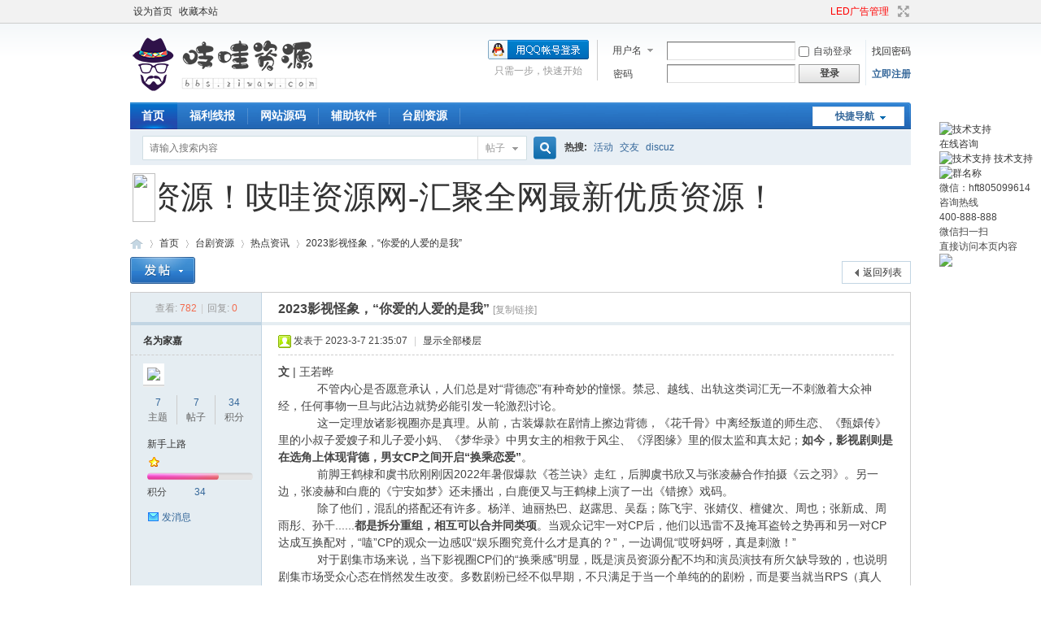

--- FILE ---
content_type: text/html; charset=utf-8
request_url: https://bbs.ziwaw.com/thread-26055-1-1.html
body_size: 16462
content:
<!DOCTYPE html PUBLIC "-//W3C//DTD XHTML 1.0 Transitional//EN" "http://www.w3.org/TR/xhtml1/DTD/xhtml1-transitional.dtd">
<html xmlns="http://www.w3.org/1999/xhtml">
<head>
<meta http-equiv="Content-Type" content="text/html; charset=utf-8" />
<title>2023影视怪象，“你爱的人爱的是我”</title>
<link href="https://bbs.ziwaw.com/thread-26055-1-1.html" rel="canonical" />
<meta name="keywords" content="2023影视怪象，“你爱的人爱的是我”" />
<meta name="description" content="文 | 王若晔            不管内心是否愿意承认，人们总是对“背德恋”有种奇妙的憧憬。禁忌、越线、出轨这类词汇无一不刺激着大众神经，任何事物一旦与此沾边就势必能引发 ... 2023影视怪象，“你爱的人爱的是我” " />
<meta name="generator" content="Discuz! X3.4" />
<meta name="author" content="Discuz! Team and Comsenz UI Team" />
<meta name="copyright" content="2001-2021 Tencent Cloud." />
<meta name="MSSmartTagsPreventParsing" content="True" />
<meta http-equiv="MSThemeCompatible" content="Yes" />
<base href="https://bbs.ziwaw.com/" /><link rel="stylesheet" type="text/css" href="data/cache/style_1_common.css?xZV" /><link rel="stylesheet" type="text/css" href="data/cache/style_1_forum_viewthread.css?xZV" /><script type="text/javascript">var STYLEID = '1', STATICURL = 'static/', IMGDIR = 'static/image/common', VERHASH = 'xZV', charset = 'utf-8', discuz_uid = '0', cookiepre = 's4St_2132_', cookiedomain = '', cookiepath = '/', showusercard = '1', attackevasive = '0', disallowfloat = 'newthread', creditnotice = '1|威望|,2|金钱|,3|贡献|', defaultstyle = '', REPORTURL = 'aHR0cHM6Ly9iYnMueml3YXcuY29tL3RocmVhZC0yNjA1NS0xLTEuaHRtbA==', SITEURL = 'https://bbs.ziwaw.com/', JSPATH = 'static/js/', CSSPATH = 'data/cache/style_', DYNAMICURL = '';</script>
<script src="static/js/common.js?xZV" type="text/javascript"></script>
<meta name="application-name" content="吱哇资源站" />
<meta name="msapplication-tooltip" content="吱哇资源站" />
<meta name="msapplication-task" content="name=首页;action-uri=https://bbs.ziwaw.com/forum.php;icon-uri=https://bbs.ziwaw.com/static/image/common/bbs.ico" />
<link rel="archives" title="吱哇资源站" href="https://bbs.ziwaw.com/archiver/" />
<script src="static/js/forum.js?xZV" type="text/javascript"></script>
</head>

<body id="nv_forum" class="pg_viewthread" onkeydown="if(event.keyCode==27) return false;">
<div id="append_parent"></div><div id="ajaxwaitid"></div>
<div id="toptb" class="cl">
<div class="wp">
<div class="z"><a href="javascript:;"  onclick="setHomepage('https://bbs.ziwaw.com/');">设为首页</a><a href="https://bbs.ziwaw.com/"  onclick="addFavorite(this.href, '吱哇资源站');return false;">收藏本站</a></div>
<div class="y">
<a id="switchblind" href="javascript:;" onclick="toggleBlind(this)" title="开启辅助访问" class="switchblind"></a>
<a href="plugin.php?id=jsjled"><font color="red">LED广告管理</font></a><a href="javascript:;" id="switchwidth" onclick="widthauto(this)" title="切换到宽版" class="switchwidth">切换到宽版</a>
</div>
</div>
</div>

<div id="hd">
<div class="wp">
<div class="hdc cl"><h2><a href="./" title="吱哇资源站"><img src="static/image/common/logo.png" alt="吱哇资源站" border="0" /></a></h2><script src="static/js/logging.js?xZV" type="text/javascript"></script>
<form method="post" autocomplete="off" id="lsform" action="member.php?mod=logging&amp;action=login&amp;loginsubmit=yes&amp;infloat=yes&amp;lssubmit=yes" onsubmit="return lsSubmit();">
<div class="fastlg cl">
<span id="return_ls" style="display:none"></span>
<div class="y pns">
<table cellspacing="0" cellpadding="0">
<tr>
<td>
<span class="ftid">
<select name="fastloginfield" id="ls_fastloginfield" width="40" tabindex="900">
<option value="username">用户名</option>
<option value="email">Email</option>
</select>
</span>
<script type="text/javascript">simulateSelect('ls_fastloginfield')</script>
</td>
<td><input type="text" name="username" id="ls_username" autocomplete="off" class="px vm" tabindex="901" /></td>
<td class="fastlg_l"><label for="ls_cookietime"><input type="checkbox" name="cookietime" id="ls_cookietime" class="pc" value="2592000" tabindex="903" />自动登录</label></td>
<td>&nbsp;<a href="javascript:;" onclick="showWindow('login', 'member.php?mod=logging&action=login&viewlostpw=1')">找回密码</a></td>
</tr>
<tr>
<td><label for="ls_password" class="z psw_w">密码</label></td>
<td><input type="password" name="password" id="ls_password" class="px vm" autocomplete="off" tabindex="902" /></td>
<td class="fastlg_l"><button type="submit" class="pn vm" tabindex="904" style="width: 75px;"><em>登录</em></button></td>
<td>&nbsp;<a href="member.php?mod=comeon" class="xi2 xw1">立即注册</a></td>
</tr>
</table>
<input type="hidden" name="formhash" value="2f5707ca" />
<input type="hidden" name="quickforward" value="yes" />
<input type="hidden" name="handlekey" value="ls" />
</div>

<div class="fastlg_fm y" style="margin-right: 10px; padding-right: 10px">
<p><a href="https://bbs.ziwaw.com/connect.php?mod=login&op=init&referer=forum.php%3Fmod%3Dviewthread%26tid%3D26055%26extra%3Dpage%253D1%26page%3D1&statfrom=login_simple"><img src="static/image/common/qq_login.gif" class="vm" alt="QQ登录" /></a></p>
<p class="hm xg1" style="padding-top: 2px;">只需一步，快速开始</p>
</div>
</div>
</form>

</div>

<div id="nv">
<a href="javascript:;" id="qmenu" onmouseover="delayShow(this, function () {showMenu({'ctrlid':'qmenu','pos':'34!','ctrlclass':'a','duration':2});showForummenu(54);})">快捷导航</a>
<ul><li class="a" id="mn_forum" ><a href="forum.php" hidefocus="true" title="BBS"  >首页<span>BBS</span></a></li><li id="mn_F1" ><a href="http://bbs.ziwaw.com/forum-1-1.html" hidefocus="true"  >福利线报</a></li><li id="mn_F36" ><a href="forum-36-1.html" hidefocus="true"  >网站源码</a></li><li id="mn_F39" ><a href="forum-39-1.html" hidefocus="true"  >辅助软件</a></li><li id="mn_F52" ><a href="forum-52-1.html" hidefocus="true"  >台剧资源</a></li></ul>
</div>
<div id="mu" class="cl">
</div><div id="scbar" class="cl">
<form id="scbar_form" method="post" autocomplete="off" onsubmit="searchFocus($('scbar_txt'))" action="search.php?searchsubmit=yes" target="_blank">
<input type="hidden" name="mod" id="scbar_mod" value="search" />
<input type="hidden" name="formhash" value="2f5707ca" />
<input type="hidden" name="srchtype" value="title" />
<input type="hidden" name="srhfid" value="54" />
<input type="hidden" name="srhlocality" value="forum::viewthread" />
<table cellspacing="0" cellpadding="0">
<tr>
<td class="scbar_icon_td"></td>
<td class="scbar_txt_td"><input type="text" name="srchtxt" id="scbar_txt" value="请输入搜索内容" autocomplete="off" x-webkit-speech speech /></td>
<td class="scbar_type_td"><a href="javascript:;" id="scbar_type" class="xg1" onclick="showMenu(this.id)" hidefocus="true">搜索</a></td>
<td class="scbar_btn_td"><button type="submit" name="searchsubmit" id="scbar_btn" sc="1" class="pn pnc" value="true"><strong class="xi2">搜索</strong></button></td>
<td class="scbar_hot_td">
<div id="scbar_hot">
<strong class="xw1">热搜: </strong>

<a href="search.php?mod=forum&amp;srchtxt=%E6%B4%BB%E5%8A%A8&amp;formhash=2f5707ca&amp;searchsubmit=true&amp;source=hotsearch" target="_blank" class="xi2" sc="1">活动</a>



<a href="search.php?mod=forum&amp;srchtxt=%E4%BA%A4%E5%8F%8B&amp;formhash=2f5707ca&amp;searchsubmit=true&amp;source=hotsearch" target="_blank" class="xi2" sc="1">交友</a>



<a href="search.php?mod=forum&amp;srchtxt=discuz&amp;formhash=2f5707ca&amp;searchsubmit=true&amp;source=hotsearch" target="_blank" class="xi2" sc="1">discuz</a>

</div>
</td>
</tr>
</table>
</form>
</div>
<ul id="scbar_type_menu" class="p_pop" style="display: none;"><li><a href="javascript:;" rel="curforum" fid="54" >本版</a></li><li><a href="javascript:;" rel="forum" class="curtype">帖子</a></li><li><a href="javascript:;" rel="user">用户</a></li></ul>
<script type="text/javascript">
initSearchmenu('scbar', '');
</script>
</div>
</div>


<script>
(function(){
    var bp = document.createElement('script');
    var curProtocol = window.location.protocol.split(':')[0];
    if (curProtocol === 'https') {
        bp.src = 'https://zz.bdstatic.com/linksubmit/push.js';        
    }
    else {
        bp.src = 'http://push.zhanzhang.baidu.com/push.js';
    }
    var s = document.getElementsByTagName("script")[0];
    s.parentNode.insertBefore(bp, s);
})();
</script>

<script src="source/plugin/jsjled/images/jquery.js" type="text/javascript" type="text/javascript"></script>
<div class="wp cl">
<table border="0" cellpadding="0" cellspacing="0" width="100%" style="background-image:url(source/plugin/jsjled/images/1.png);background-repeat:repeat;">	
<tbody>	
<tr>
<td height="80" valign="top">
<table border="0" cellpadding="0" cellspacing="0" width="100%">
<tbody>	
<tr>
<td height="5"></td>
</tr>
<tr>
<td height="70" valign="top">
<table border="0" cellpadding="0" cellspacing="0" width="100%">
<tbody>	 
<tr>
<td height="10">&nbsp;</td>

<td height="70" width="33">
<img src="source/plugin/jsjled/images/left.gif" width="28" height="60" />

<td height="45">

<div id="led">
    <div id="inled">
        <div id="led1">

        <a href="http://bbs.ziwaw.com" target="_blank">吱哇资源网-汇聚全网最新优质资源！</a>
        </div>
        <div id="led2">
        </div>
    </div>
</div>
</td>
<td width="10" align="center">          
<embed src="source/plugin/jsjled/images/2.swf" quality=high pluginspage="http://www.macromedia.com/shockwave/download/index.cgi?P1_Prod_Version=ShockwaveFlash" type="application/x-shockwave-flash" width="0" height="0" wmode="transparent">
</embed>									</td>

<td>
<a href='javascript:;' onclick="showWindow('jsjled', 'plugin.php?id=jsjled&act=addad','get',0);return false;">
<img src="source/plugin/jsjled/images/pay.gif" width="15" height="60" /></a>
</td>

</tr>
</tbody>
</table>
</td>
</tr>	
</tbody>
</table>
</td>
</tr>
</tbody>
</table>
</div>
    <script type="text/javascript">
    <!--
    var speed=10;
    var tab=document.getElementById("led");
    var tab1=document.getElementById("led1");
    var tab2=document.getElementById("led2");
    tab2.innerHTML=tab1.innerHTML;
    function Marquee(){
    if(tab2.offsetWidth-tab.scrollLeft<=0)
    tab.scrollLeft-=tab1.offsetWidth
    else{
    tab.scrollLeft++;
    }
    }
    var MyMar=setInterval(Marquee,speed);
    tab.onmouseover=function() {clearInterval(MyMar)};
    tab.onmouseout=function() {MyMar=setInterval(Marquee,speed)};
    -->
    </script>
    <script type="text/javascript">
    jQuery(function() {
    jQuery("a:even").addClass("even"); 
    jQuery("a:odd").addClass("odd"); 
    });
    </script>
    <style type="text/css">
    #led {overflow:hidden; width: 100%; font-size: 40px; font-family: "Microsoft YaHei" ! important;}
    #led a.even{color: #ffff00; margin:20px}
    #led a.odd{color: #00ff00; margin:20px}
    #led a:hover{color: #0099ff; text-decoration: underline }
    #inled {float: left; width: 9999%;}
    #led1 {float: left;}
    #led2 {float: left;}
    </style>

<div id="wp" class="wp">
<script type="text/javascript">var fid = parseInt('54'), tid = parseInt('26055');</script>

<script src="static/js/forum_viewthread.js?xZV" type="text/javascript"></script>
<script type="text/javascript">zoomstatus = parseInt(1);var imagemaxwidth = '600';var aimgcount = new Array();</script>

<style id="diy_style" type="text/css"></style>
<!--[diy=diynavtop]--><div id="diynavtop" class="area"></div><!--[/diy]-->
<div id="pt" class="bm cl">
<div class="z">
<a href="./" class="nvhm" title="首页">吱哇资源站</a><em>&raquo;</em><a href="forum.php">首页</a> <em>&rsaquo;</em> <a href="forum.php?gid=52">台剧资源</a> <em>&rsaquo;</em> <a href="forum-54-1.html">热点资讯</a> <em>&rsaquo;</em> <a href="thread-26055-1-1.html">2023影视怪象，“你爱的人爱的是我”</a>
</div>
</div>

<style id="diy_style" type="text/css"></style>
<div class="wp">
<!--[diy=diy1]--><div id="diy1" class="area"></div><!--[/diy]-->
</div>

<div id="ct" class="wp cl">
<div id="pgt" class="pgs mbm cl ">
<div class="pgt"></div>
<span class="y pgb"><a href="forum-54-1.html">返回列表</a></span>
<a id="newspecial" onmouseover="$('newspecial').id = 'newspecialtmp';this.id = 'newspecial';showMenu({'ctrlid':this.id})" onclick="showWindow('newthread', 'forum.php?mod=post&action=newthread&fid=54')" href="javascript:;" title="发新帖"><img src="static/image/common/pn_post.png" alt="发新帖" /></a></div>



<div id="postlist" class="pl bm">
<table cellspacing="0" cellpadding="0">
<tr>
<td class="pls ptn pbn">
<div class="hm ptn">
<span class="xg1">查看:</span> <span class="xi1">782</span><span class="pipe">|</span><span class="xg1">回复:</span> <span class="xi1">0</span>
</div>
</td>
<td class="plc ptm pbn vwthd">
<h1 class="ts">
<span id="thread_subject">2023影视怪象，“你爱的人爱的是我”</span>
</h1>
<span class="xg1">
<a href="thread-26055-1-1.html" onclick="return copyThreadUrl(this, '吱哇资源站')" >[复制链接]</a>
</span>
</td>
</tr>
</table>


<table cellspacing="0" cellpadding="0" class="ad">
<tr>
<td class="pls">
</td>
<td class="plc">
</td>
</tr>
</table><div id="post_73688" ><table id="pid73688" class="plhin" summary="pid73688" cellspacing="0" cellpadding="0">
<tr>
 <a name="lastpost"></a><td class="pls" rowspan="2">
<div id="favatar73688" class="pls cl favatar">
<div class="pi">
<div class="authi"><a href="space-uid-2175.html" target="_blank" class="xw1">名为家嘉</a>
</div>
</div>
<div class="p_pop blk bui card_gender_0" id="userinfo73688" style="display: none; margin-top: -11px;">
<div class="m z">
<div id="userinfo73688_ma"></div>
</div>
<div class="i y">
<div>
<strong><a href="space-uid-2175.html" target="_blank" class="xi2">名为家嘉</a></strong>
<em>当前离线</em>
</div><dl class="cl">
<dt>积分</dt><dd><a href="home.php?mod=space&uid=2175&do=profile" target="_blank" class="xi2">34</a></dd>
</dl><div class="imicn">
<a href="home.php?mod=space&amp;uid=2175&amp;do=profile" target="_blank" title="查看详细资料"><img src="static/image/common/userinfo.gif" alt="查看详细资料" /></a>
</div>
<div id="avatarfeed"><span id="threadsortswait"></span></div>
</div>
</div>
<div>
<div class="avatar" onmouseover="showauthor(this, 'userinfo73688')"><a href="space-uid-2175.html" class="avtm" target="_blank"><img src="http://bbs.ziwaw.com/uc_server/avatar.php?uid=2175&size=middle" /></a></div>
</div>
<div class="tns xg2"><table cellspacing="0" cellpadding="0"><th><p><a href="home.php?mod=space&uid=2175&do=thread&type=thread&view=me&from=space" class="xi2">7</a></p>主题</th><th><p><a href="home.php?mod=space&uid=2175&do=thread&type=reply&view=me&from=space" class="xi2">7</a></p>帖子</th><td><p><a href="home.php?mod=space&uid=2175&do=profile" class="xi2">34</a></p>积分</td></table></div>

<p><em><a href="home.php?mod=spacecp&amp;ac=usergroup&amp;gid=10" target="_blank">新手上路</a></em></p>


<p><span id="g_up73688" onmouseover="showMenu({'ctrlid':this.id, 'pos':'12!'});"><img src="static/image/common/star_level1.gif" alt="Rank: 1" /></span></p>
<div id="g_up73688_menu" class="tip tip_4" style="display: none;"><div class="tip_horn"></div><div class="tip_c">新手上路, 积分 34, 距离下一级还需 16 积分</div></div>


<p><span class="pbg2"  id="upgradeprogress_73688" onmouseover="showMenu({'ctrlid':this.id, 'pos':'12!', 'menuid':'g_up73688_menu'});"><span class="pbr2" style="width:68%;"></span></span></p>
<div id="g_up73688_menu" class="tip tip_4" style="display: none;"><div class="tip_horn"></div><div class="tip_c">新手上路, 积分 34, 距离下一级还需 16 积分</div></div>

<dl class="pil cl">
	<dt>积分</dt><dd><a href="home.php?mod=space&uid=2175&do=profile" target="_blank" class="xi2">34</a></dd>
</dl>

<dl class="pil cl"></dl><ul class="xl xl2 o cl">
<li class="pm2"><a href="home.php?mod=spacecp&amp;ac=pm&amp;op=showmsg&amp;handlekey=showmsg_2175&amp;touid=2175&amp;pmid=0&amp;daterange=2&amp;pid=73688&amp;tid=26055" onclick="showWindow('sendpm', this.href);" title="发消息" class="xi2">发消息</a></li>
</ul>
</div>
</td>
<td class="plc">
<div class="pi">
<div class="pti">
<div class="pdbt">
</div>
<div class="authi">
<img class="authicn vm" id="authicon73688" src="static/image/common/online_member.gif" />
<em id="authorposton73688">发表于 2023-3-7 21:35:07</em>
<span class="pipe">|</span>
<a href="thread-26055-1-1.html" rel="nofollow">显示全部楼层</a>
<span class="pipe show">|</span><a href="javascript:;" onclick="readmode($('thread_subject').innerHTML, 73688);" class="show">阅读模式</a>
</div>
</div>
</div><div class="pct"><style type="text/css">.pcb{margin-right:0}</style><div class="pcb">
 
<div class="t_fsz">
<table cellspacing="0" cellpadding="0"><tr><td class="t_f" id="postmessage_73688">
<strong>文 </strong>| 王若晔<br />
&nbsp; &nbsp;&nbsp; &nbsp;&nbsp; &nbsp;&nbsp; &nbsp;不管内心是否愿意承认，人们总是对“背德恋”有种奇妙的憧憬。禁忌、越线、出轨这类词汇无一不刺激着大众神经，任何事物一旦与此沾边就势必能引发一轮激烈讨论。<br />
&nbsp; &nbsp;&nbsp; &nbsp;&nbsp; &nbsp;&nbsp; &nbsp;这一定理放诸影视圈亦是真理。从前，古装爆款在剧情上擦边背德，《花千骨》中离经叛道的师生恋、《甄嬛传》里的小叔子爱嫂子和儿子爱小妈、《梦华录》中男女主的相救于风尘、《浮图缘》里的假太监和真太妃；<strong>如今，影视剧则是在选角上体现背德，男女CP之间开启“换乘恋爱”</strong>。<br />
&nbsp; &nbsp;&nbsp; &nbsp;&nbsp; &nbsp;&nbsp; &nbsp;前脚王鹤棣和虞书欣刚刚因2022年暑假爆款《苍兰诀》走红，后脚虞书欣又与张凌赫合作拍摄《云之羽》。另一边，张凌赫和白鹿的《宁安如梦》还未播出，白鹿便又与王鹤棣上演了一出《错撩》戏码。<br />
&nbsp; &nbsp;&nbsp; &nbsp;&nbsp; &nbsp;&nbsp; &nbsp;除了他们，混乱的搭配还有许多。杨洋、迪丽热巴、赵露思、吴磊；陈飞宇、张婧仪、檀健次、周也；张新成、周雨彤、孙千......<strong>都是拆分重组，相互可以合并同类项</strong>。当观众记牢一对CP后，他们以迅雷不及掩耳盗铃之势再和另一对CP达成互换配对，“嗑”CP的观众一边感叹“娱乐圈究竟什么才是真的？”，一边调侃“哎呀妈呀，真是刺激！”<br />
&nbsp; &nbsp;&nbsp; &nbsp;&nbsp; &nbsp;&nbsp; &nbsp;对于剧集市场来说，当下影视圈CP们的“换乘感”明显，既是演员资源分配不均和演员演技有所欠缺导致的，也说明剧集市场受众心态在悄然发生改变。多数剧粉已经不似早期，不只满足于当一个单纯的的剧粉，而是要当就当RPS（真人CP粉缩写）。<br />
&nbsp; &nbsp;&nbsp; &nbsp;&nbsp; &nbsp;&nbsp; &nbsp;2023年这些“他的她”和“她的他”们是可以牵手再婚成功还是重组家庭失败，各位看客难免都心怀小小期待。<br />
&nbsp; &nbsp;&nbsp; &nbsp;&nbsp; &nbsp;&nbsp; &nbsp;<strong>01</strong><br />
&nbsp; &nbsp;&nbsp; &nbsp;&nbsp; &nbsp;&nbsp; &nbsp;<strong>福兮祸依，真人CP盛行</strong><br />
&nbsp; &nbsp;&nbsp; &nbsp;&nbsp; &nbsp;&nbsp; &nbsp;一旦真人CP占据上风，演员再“另结新欢”就必然不那么容易了。<br />
&nbsp; &nbsp;&nbsp; &nbsp;&nbsp; &nbsp;&nbsp; &nbsp;2022年暑假两部古偶剧《星汉灿烂》和《苍兰诀》不仅分别让腾讯和爱奇艺赚得盆满钵满，更是成就了两个大体量的真人CP粉群“吴露可逃”和“棣欣引力”。<br />
&nbsp; &nbsp;&nbsp; &nbsp;&nbsp; &nbsp;&nbsp; &nbsp;&nbsp; &nbsp;&nbsp; &nbsp;&nbsp; &nbsp;&nbsp; &nbsp;<br />
&nbsp; &nbsp;&nbsp; &nbsp;&nbsp; &nbsp;&nbsp; &nbsp;图源：新浪微博超话截图<br />
&nbsp; &nbsp;&nbsp; &nbsp;&nbsp; &nbsp;&nbsp; &nbsp;前者是吴磊和赵露思的CP粉，他们曾创下在吴磊23岁生日当天，集体换上吴磊和赵露思双人头像，并霸占吴磊庆生博评论区前排的傲人战绩。《星汉灿烂》收官七个月后，“吴露可逃”CP超话粉丝数超51万人，每日超话签到人数仍有3万人。<br />
&nbsp; &nbsp;&nbsp; &nbsp;&nbsp; &nbsp;&nbsp; &nbsp;电视剧博主小简告诉骨朵，“以前看电视剧更多的是围绕着剧情嗑，顶多再看一看平台放出的现场花絮。但现在不一样了，不仅有各种花絮喂到嘴边，男女主还有微博互动、直播互动、合体综艺等一系列‘糖’，想不嗑真人都难。”<strong>糖点越多，CP粉就会越多；CP粉越多，两个人的捆绑就会越严重。</strong><br />
&nbsp; &nbsp;&nbsp; &nbsp;&nbsp; &nbsp;&nbsp; &nbsp;2023年1月有业内人士爆料，吴磊与周雨彤新戏《爱情而已》尺度很大。消息传到微博后，话题热门微博却是被“吴露可逃”CP粉占领，表示<strong>“自从星汉灿烂后，吴磊无论亲谁都让我觉得不舒服！这就好比已婚男出去泡妞让你不舒服的感觉一样！”</strong>同年2月，吴磊和赵今麦搭档拍摄的《在暴雪时分》路透不断释出，在雪地牵手、拥抱、捧脸、牵袖子撒娇等双人视频的冲击下，“吴露可逃”CP粉也不甘示弱。《在暴雪时分》相关微博话题中，仍然还会出现围绕“吴露可逃”展开的发言。<br />
&nbsp; &nbsp;&nbsp; &nbsp;&nbsp; &nbsp;&nbsp; &nbsp;后者“棣欣引力”相较“吴露可逃”捆绑更甚，《苍兰诀》剧播期间王鹤棣和虞书欣合体数次，几乎每隔一段时间就有新鲜热搜出现，打出了“内娱真情侣”的旗号。2023年3月7日，又因制片人王一栩点赞粉丝希望王鹤棣和虞书欣合体的评论，“棣欣引力”再次在热搜会面。同时段微博热搜上，#虞书欣张凌赫新剧拥抱路透#倒显得不够原配了。<br />
&nbsp; &nbsp;&nbsp; &nbsp;&nbsp; &nbsp;&nbsp; &nbsp;小简说，“《苍兰诀》中张凌赫作为男二和虞书欣也有不少对手戏，许多观众当时是嗑这对CP的。所以《云之羽》里，虞书欣和张凌赫更应该称之为二搭。”<strong>如果之后有片方让吴磊搭虞书欣、王鹤棣搭赵露思，那么观众才会更无法接受。“感觉像是什么无厘头的换妻游戏。”</strong><br />
&nbsp; &nbsp;&nbsp; &nbsp;&nbsp; &nbsp;&nbsp; &nbsp;不可否认的是，真人CP粉的过度活跃，将在很长一段时间内影响着演员自身的CP感。而以甜宠做支柱的古偶剧，更需要CP感强烈的男女双方撑起剧情。<strong>真人CP粉或许能在短时间内带给CP双方数据、商务上的提升，但长久看来，未必不是福兮祸所依。</strong><br />
&nbsp; &nbsp;&nbsp; &nbsp;&nbsp; &nbsp;&nbsp; &nbsp;<strong>02</strong><br />
&nbsp; &nbsp;&nbsp; &nbsp;&nbsp; &nbsp;&nbsp; &nbsp;<strong>换乘背后，暴露缺人真相</strong><br />
&nbsp; &nbsp;&nbsp; &nbsp;&nbsp; &nbsp;&nbsp; &nbsp;倘若问影视圈为什么“换乘恋爱”频繁，实话说还是因为缺人。<br />
&nbsp; &nbsp;&nbsp; &nbsp;&nbsp; &nbsp;&nbsp; &nbsp;一部戏的男主转头在另一部戏里和另一位女主谈情说爱，已让人司空见惯。歌手转型演员的刘宇宁，就先后合作了赵露思、杨超越、宋祖儿、刘诗诗等人，在古装世界里和众多美女你来我往。其中，刘宇宁、宋祖儿、王安宇、赵露思四人也刚用四部剧完成了一轮“换乘”。<br />
&nbsp; &nbsp;&nbsp; &nbsp;&nbsp; &nbsp;&nbsp; &nbsp;作为非科班出身的刘宇宁，资源多且质量高，遭到不少观众吐槽“他是资源咖吧？”。然而制片人小陈则认为，“一般来说，做古偶是为了赚快钱。平台如果想做优质剧，肯定不会选择古偶题材，而是会押宝在《开端》《警察荣誉》《狂飙》这种类型剧上。”<strong>赚钱的基调决定了如今大部分古偶资源会主动选择自带人气的演员，利于片方打造爆款。</strong>所以观众总能在古偶剧里看见熟面孔。<br />
&nbsp; &nbsp;&nbsp; &nbsp;&nbsp; &nbsp;&nbsp; &nbsp;&nbsp; &nbsp;&nbsp; &nbsp;&nbsp; &nbsp;&nbsp; &nbsp;<br />
&nbsp; &nbsp;&nbsp; &nbsp;&nbsp; &nbsp;&nbsp; &nbsp;图源：新浪微博@电视剧长歌行<br />
&nbsp; &nbsp;&nbsp; &nbsp;&nbsp; &nbsp;&nbsp; &nbsp;2021年，赵露思在吴磊和迪丽热巴主演的古偶剧《长歌行》中，搭配刘宇宁组建剧中副CP。同年暑期档，杨洋和迪丽热巴主演的《你是我的荣耀》成为当年热播的现偶作品。紧跟着2022年上半年，杨洋就与赵露思合作了古偶剧《且试天下》。2022年暑期档《星汉灿烂》播出，吴磊和赵露思的CP不出意料地一炮走红。<strong>这段话中五个人就凑足了五对CP，无论男女均是市场上炙手可热的流量演员，都为剧集带来了可观收益。</strong><br />
&nbsp; &nbsp;&nbsp; &nbsp;&nbsp; &nbsp;&nbsp; &nbsp;再有，上文屡次提到的王鹤棣、虞书欣、张凌赫和白鹿四人中，只要再加上一个许凯，CP关系就又会出现新的换乘模板。与白鹿合作过《招摇》《烈火军校》等剧的许凯，在2022年末刚刚结束和虞书欣合作的《仙剑奇侠传6》。江山代有人才出，但“嗑”古偶CP的却兜兜转转最终成为了真正的一家人。以后CP粉再有吵架的事发生，吟诵一首“本是同根生，相煎何太急”都不为过。<br />
&nbsp; &nbsp;&nbsp; &nbsp;&nbsp; &nbsp;&nbsp; &nbsp;而早年间凭借几部仙侠古偶《仙剑奇侠传》《步步惊心》《宫锁心玉》《花千骨》走红的85花们，转型之路一直备受瞩目。<strong>虽然出走半生归来，她们又重新聚首在横店拍起了古偶。于是我们惊讶的发现，85花们在缺人的大环境下也开始了“共用”新老公。</strong><br />
&nbsp; &nbsp;&nbsp; &nbsp;&nbsp; &nbsp;&nbsp; &nbsp;&nbsp; &nbsp;&nbsp; &nbsp;&nbsp; &nbsp;&nbsp; &nbsp;<br />
&nbsp; &nbsp;&nbsp; &nbsp;&nbsp; &nbsp;&nbsp; &nbsp;图源：新浪微博@爱奇艺<br />
&nbsp; &nbsp;&nbsp; &nbsp;&nbsp; &nbsp;&nbsp; &nbsp;杨幂搭档龚俊出演《狐妖小红娘》、迪丽热巴搭档龚俊出演《安乐传》、据传刘亦菲还将搭档龚俊出演《玫瑰的故事》……小陈告诉骨朵，“85花路人盘稳定，用有资历的女演员搭配新人男演员，既能扛剧又可以带新人，何乐而不为。还真没有在意什么换乘。”就像不止龚俊，许凯、王一博、白敬亭等都曾与不少于两位的85花、95花达成合作。<br />
&nbsp; &nbsp;&nbsp; &nbsp;&nbsp; &nbsp;&nbsp; &nbsp;<strong>投资人青睐被流量加持的人气演员、制片方中意先前打过交道的演员以节省成本，平台依赖有过同类型爆款作品的演员巩固受众。</strong>如此这般这般如此，古偶圈的换乘恋爱哪会说没就没呢。<br />
&nbsp; &nbsp;&nbsp; &nbsp;&nbsp; &nbsp;&nbsp; &nbsp;<strong>03</strong><br />
&nbsp; &nbsp;&nbsp; &nbsp;&nbsp; &nbsp;&nbsp; &nbsp;<strong>磨练演技，打造“剧抛”CP</strong><br />
&nbsp; &nbsp;&nbsp; &nbsp;&nbsp; &nbsp;&nbsp; &nbsp;不过，说起内娱换乘恋爱的由来，还要回到已经没有日历可撕的阿瑟身上。<br />
&nbsp; &nbsp;&nbsp; &nbsp;&nbsp; &nbsp;&nbsp; &nbsp;2021年6月，韩国恋爱真人秀《换乘恋爱》首播，节目把因多样原因而分手的情侣们聚到一起寻找新爱情。综艺播出一段时间后，“换乘”一词风靡至国内。彼时，陈飞宇正和张婧仪、周也合作拍摄了电视剧《点燃我，温暖你》、电影《倒数说爱你》。素来张婧仪和周也就有“内娱双生花”的名头，网友止不住地调侃，陈飞宇真的能认清她们两个人吗？<br />
&nbsp; &nbsp;&nbsp; &nbsp;&nbsp; &nbsp;&nbsp; &nbsp;&nbsp; &nbsp;&nbsp; &nbsp;&nbsp; &nbsp;&nbsp; &nbsp;<br />
&nbsp; &nbsp;&nbsp; &nbsp;&nbsp; &nbsp;&nbsp; &nbsp;图源：新浪微博@新浪电影<br />
&nbsp; &nbsp;&nbsp; &nbsp;&nbsp; &nbsp;&nbsp; &nbsp;而后，檀健次又与周也、张婧仪分别合作主演了《很想很想你》和《被我弄丢两次的王斤斤》。至此，<strong>在观众的眼皮子底下，陈飞宇、张婧仪、檀健次、周也呈现了内娱首轮被注意到的换乘恋爱</strong>。<br />
&nbsp; &nbsp;&nbsp; &nbsp;&nbsp; &nbsp;&nbsp; &nbsp;之所以加上限定词“首轮被注意到的”，是因为真要归根究底，古偶圈的换乘之风其实由来已久。李易峰、霍建华、陈伟霆、胡歌、杨幂、唐嫣、赵丽颖同样是在几部古偶中随机配对，再组成CP，不同CP间二搭、甚至三搭都曾有过。但当时却没有什么人提到混搭CP的不伦之感。<br />
&nbsp; &nbsp;&nbsp; &nbsp;&nbsp; &nbsp;&nbsp; &nbsp;从事剧宣工作的小游告诉骨朵：<strong>“这是因为相较于2015年前后出现的古偶剧，现在的古偶剧因为各方面因素，题材和剧情同质化严重。如果男女主演再是熟面孔，就很容易产生一直在看同一部剧的奇怪感受。”</strong><br />
&nbsp; &nbsp;&nbsp; &nbsp;&nbsp; &nbsp;&nbsp; &nbsp;她还提到，以前的演员演完几部古偶火了之后，就会立马开始接触其他类型剧本筹备转型了。但现在很多演员演完一部古偶火了之后，大概率还会接下一部古偶，没有看到他们的转型计划。<strong>“这也导致现在古偶市场，累积了很多重复的角色。”</strong>三生三世、轮回历劫、仙魔大战、拯救苍生、战神身份等，基本的设定和概念不变，只是剧名一换，又是一部新的古偶。<br />
&nbsp; &nbsp;&nbsp; &nbsp;&nbsp; &nbsp;&nbsp; &nbsp;&nbsp; &nbsp;&nbsp; &nbsp;&nbsp; &nbsp;&nbsp; &nbsp;<br />
&nbsp; &nbsp;&nbsp; &nbsp;&nbsp; &nbsp;&nbsp; &nbsp;图源：新浪微博@腾讯视频<br />
&nbsp; &nbsp;&nbsp; &nbsp;&nbsp; &nbsp;&nbsp; &nbsp;另一方面，演员的演技好坏也很大程度上决定了角色的新鲜感。小游说，“许多年轻演员远远无法达到‘剧抛’式演技，当然就极易导致观众出戏。”<strong>在无法选择题材、剧情、合作对象的前提下，磨练出剧抛演技、塑造剧抛CP，不失为一条把演员间的“换乘感”扼杀在摇篮里的出路。</strong><br />
&nbsp; &nbsp;&nbsp; &nbsp;&nbsp; &nbsp;&nbsp; &nbsp;<strong>古偶也好现偶也罢，流水的CP下是同一批演员。</strong>频繁组CP、拆CP、再组CP或许能让观众一时存续兴趣，但至关重要的还是打破同质化。无论是同质化的剧情还是同质化的CP，不寻求改变就不得不去面对懒得再买单的观众。<br />
&nbsp; &nbsp;&nbsp; &nbsp;&nbsp; &nbsp;&nbsp; &nbsp;（注：文中小简、小陈、小游皆为化名）</td></tr></table>

<div class="attach_nopermission attach_tips">
<div>
<h3><strong>本帖子中包含更多资源</strong></h3>
<p>您需要 <a href="member.php?mod=logging&amp;action=login" onclick="showWindow('login', this.href);return false;">登录</a> 才可以下载或查看，没有账号？<a href="member.php?mod=comeon" title="注册账号">立即注册</a> 

<a href="https://bbs.ziwaw.com/connect.php?mod=login&op=init&referer=forum.php%3Fmod%3Dviewthread%26tid%3D26055%26extra%3Dpage%253D1%26page%3D1&statfrom=login" target="_top" rel="nofollow"><img src="static/image/common/qq_login.gif" class="vm" /></a>

</p>
</div>
<span class="atips_close" onclick="this.parentNode.style.display='none'">x</span>
</div>

</div>
<div id="comment_73688" class="cm">
</div>

<div id="post_rate_div_73688"></div>
</div>
</div>

</td></tr>
<tr><td class="plc plm">
</td>
</tr>
<tr id="_postposition73688"></tr>
<tr>
<td class="pls"></td>
<td class="plc" style="overflow:visible;">
<div class="po hin">
<div class="pob cl">
<em>
<a class="fastre" href="forum.php?mod=post&amp;action=reply&amp;fid=54&amp;tid=26055&amp;reppost=73688&amp;extra=page%3D1&amp;page=1" onclick="showWindow('reply', this.href)">回复</a>
</em>

<p>
<a href="javascript:;" id="mgc_post_73688" onmouseover="showMenu(this.id)" class="showmenu">使用道具</a>
<a href="javascript:;" onclick="showWindow('miscreport73688', 'misc.php?mod=report&rtype=post&rid=73688&tid=26055&fid=54', 'get', -1);return false;">举报</a>
</p>

<ul id="mgc_post_73688_menu" class="p_pop mgcmn" style="display: none;">
</ul>
<script type="text/javascript" reload="1">checkmgcmn('post_73688')</script>
</div>
</div>
</td>
</tr>
<tr class="ad">
<td class="pls">
</td>
<td class="plc">
</td>
</tr>
</table>
</div><div id="postlistreply" class="pl"><div id="post_new" class="viewthread_table" style="display: none"></div></div>
</div>


<form method="post" autocomplete="off" name="modactions" id="modactions">
<input type="hidden" name="formhash" value="2f5707ca" />
<input type="hidden" name="optgroup" />
<input type="hidden" name="operation" />
<input type="hidden" name="listextra" value="page%3D1" />
<input type="hidden" name="page" value="1" />
</form>



<div class="pgs mtm mbm cl">
<span class="pgb y"><a href="forum-54-1.html">返回列表</a></span>
<a id="newspecialtmp" onmouseover="$('newspecial').id = 'newspecialtmp';this.id = 'newspecial';showMenu({'ctrlid':this.id})" onclick="showWindow('newthread', 'forum.php?mod=post&action=newthread&fid=54')" href="javascript:;" title="发新帖"><img src="static/image/common/pn_post.png" alt="发新帖" /></a>
</div>

<!--[diy=diyfastposttop]--><div id="diyfastposttop" class="area"></div><!--[/diy]-->
<script type="text/javascript">
var postminchars = parseInt('10');
var postmaxchars = parseInt('10000');
var disablepostctrl = parseInt('0');
</script>

<div id="f_pst" class="pl bm bmw">
<form method="post" autocomplete="off" id="fastpostform" action="forum.php?mod=post&amp;action=reply&amp;fid=54&amp;tid=26055&amp;extra=page%3D1&amp;replysubmit=yes&amp;infloat=yes&amp;handlekey=fastpost" onSubmit="return fastpostvalidate(this)">
<table cellspacing="0" cellpadding="0">
<tr>
<td class="pls">
</td>
<td class="plc">

<span id="fastpostreturn"></span>


<div class="cl">
<div id="fastsmiliesdiv" class="y"><div id="fastsmiliesdiv_data"><div id="fastsmilies"></div></div></div><div class="hasfsl" id="fastposteditor">
<div class="tedt mtn">
<div class="bar">
<span class="y">
<a href="forum.php?mod=post&amp;action=reply&amp;fid=54&amp;tid=26055" onclick="return switchAdvanceMode(this.href)">高级模式</a>
</span><script src="static/js/seditor.js?xZV" type="text/javascript"></script>
<div class="fpd">
<a href="javascript:;" title="文字加粗" class="fbld">B</a>
<a href="javascript:;" title="设置文字颜色" class="fclr" id="fastpostforecolor">Color</a>
<a id="fastpostimg" href="javascript:;" title="图片" class="fmg">Image</a>
<a id="fastposturl" href="javascript:;" title="添加链接" class="flnk">Link</a>
<a id="fastpostquote" href="javascript:;" title="引用" class="fqt">Quote</a>
<a id="fastpostcode" href="javascript:;" title="代码" class="fcd">Code</a>
<a href="javascript:;" class="fsml" id="fastpostsml">Smilies</a>
</div></div>
<div class="area">
<div class="pt hm">
您需要登录后才可以回帖 <a href="member.php?mod=logging&amp;action=login" onclick="showWindow('login', this.href)" class="xi2">登录</a> | <a href="member.php?mod=comeon" class="xi2">立即注册</a>


<a href="https://bbs.ziwaw.com/connect.php?mod=login&op=init&referer=forum.php%3Fmod%3Dviewthread%26tid%3D26055%26extra%3Dpage%253D1%26page%3D1&statfrom=login" target="_top" rel="nofollow"><img src="static/image/common/qq_login.gif" class="vm" /></a>

</div>
</div>
</div>
</div>
</div>
<div id="seccheck_fastpost">
</div>


<input type="hidden" name="formhash" value="2f5707ca" />
<input type="hidden" name="usesig" value="" />
<input type="hidden" name="subject" value="  " />
<p class="ptm pnpost">
<a href="home.php?mod=spacecp&amp;ac=credit&amp;op=rule&amp;fid=54" class="y" target="_blank">本版积分规则</a>
<button type="button" onclick="showWindow('login', 'member.php?mod=logging&action=login&guestmessage=yes')" name="replysubmit" id="fastpostsubmit" class="pn pnc vm" value="replysubmit" tabindex="5"><strong>发表回复</strong></button>
<label for="fastpostrefresh"><input id="fastpostrefresh" type="checkbox" class="pc" />回帖后跳转到最后一页</label>
<script type="text/javascript">if(getcookie('fastpostrefresh') == 1) {$('fastpostrefresh').checked=true;}</script>
</p>
</td>
</tr>
</table>
</form>
</div>

</div>

<div class="wp mtn">
<!--[diy=diy3]--><div id="diy3" class="area"></div><!--[/diy]-->
</div>

<script type="text/javascript">
function succeedhandle_followmod(url, msg, values) {
var fObj = $('followmod_'+values['fuid']);
if(values['type'] == 'add') {
fObj.innerHTML = '不收听';
fObj.href = 'home.php?mod=spacecp&ac=follow&op=del&fuid='+values['fuid'];
} else if(values['type'] == 'del') {
fObj.innerHTML = '收听TA';
fObj.href = 'home.php?mod=spacecp&ac=follow&op=add&hash=2f5707ca&fuid='+values['fuid'];
}
}
fixed_avatar([73688], 1);
</script>	</div>

<link rel="stylesheet" type="text/css" href="source/plugin/jakyge_kefu/template/default/kefuqq.css?1213"/>
<style type="text/css">
<!--
.kefuqq-box{position:absolute;right:10px;top:150px;}
-->
</style>
<script src="source/plugin/jakyge_kefu/template/static/js/jquery.min.js" type="text/javascript"></script>
<div class="kefuqq-box">
  <div class="open-im" title="展开"></div>
  <div class="im-box">
    <div class="ewclose" title="折叠"></div>
    
        <a href="http://wpa.qq.com/msgrd?v=3&amp;uin=845688116&amp;site=qq&amp;menu=yes"class="im-qq qq-a" target="_blank" title="技术支持">
        <div class="qq-con"></div>
        <div class="qq-hover-c"><img src="source/plugin/jakyge_kefu/template/default/qq.png" class="img-qq" alt="技术支持"/></div>
        <span>在线咨询</span></a>
    
    
    <div class="im-qqlist">
    
            <div class="qq-num"><a target="_blank" href="tencent://message/?uin=845688116&amp;Menu=yes"><img src="http://wpa.qq.com/pa?p=1:845688116:4" title="技术支持" /> 技术支持</a></div>
        
    
    
            <div class="qq-num kefum10"><a target="_blank" href="http://shang.qq.com/wpa/qunwpa?idkey=fba459030fed886cdf13c4aec5dd421ae4bf81bbefe871a0b06dd5f09fb74ff6" rel="nofollow"><img src="source/plugin/jakyge_kefu/template/static/images/group.png" title="群名称" /></a></div>
        
    
    <div class="qq-num">微信：hft805099614</div>
    </div>
    
    
    <div class="im-tel">
      <div class="tel-ti">咨询热线</div>
      <div class="tel-num">400-888-888</div>
    </div>
    
    <div class="im-foot">
      <div class="wx-con">
        <div class="wx-show">
          <div class="wx-txt">微信扫一扫 <br/>直接访问本页内容</div>
          		<img class="wx-pic" id="kefuqq-box-wxpic" src="source/plugin/jakyge_kefu/template/static/weixin.png" width="144" />
          <div class="wx-arrow"></div>
          <div class="wx-arrow-big"></div>
        </div>
      </div>
      <div class="kefugo-top"></div>
    </div>
    
  </div>
</div>
<script type="text/javascript">
var jqkefu=jQuery.noConflict(true);
(function(){

var xstime=200;
var kefucache = getCookie("kefucache");

if (kefucache == null) {
jqkefu(".im-box").hide(); 
jqkefu(".open-im").show();
setCookie("kefucache",1);
}

jqkefu(".ewclose").click(function(){
jqkefu(".im-box").hide(xstime); 
jqkefu(".open-im").show(xstime);
setCookie("kefucache",1);
});
jqkefu(".open-im").click(function(){
jqkefu(this).hide(xstime);
jqkefu(".im-box").show(xstime);
setCookie("kefucache",2);
});
function setCookie(name, value) {
var exp = new Date();
exp.setTime(exp.getTime() + 7 * 24 * 60 * 60 * 1000);
document.cookie = name + "=" + escape(value) + ";expires=" + exp.toGMTString()+";path=/";
}
function getCookie(name) {
var arr,
reg = new RegExp("(^| )" + name + "=([^;]*)(;|$)");
if (arr = document.cookie.match(reg)) return (arr[2]);
else return null
}
jqkefu(".wx-con").mouseenter(function(){
jqkefu(".wx-show").show(xstime);
});
jqkefu(".wx-con").mouseleave(function(){
jqkefu(".wx-show").hide(xstime);
});

jqkefu(window).scroll(function (){ 
var offsetTop = 150 + jqkefu(window).scrollTop() +"px"; 
jqkefu(".kefuqq-box").animate({top : offsetTop },{ duration:500 , queue:false }); 
});

    if (kefucache == 1 && kefucache != null) {
jqkefu(".im-box").hide(); 
jqkefu(".open-im").show();
    } 
if(kefucache == 2 && kefucache != null) {
jqkefu(".open-im").hide();
jqkefu(".im-box").show();
    }
jqkefu(".kefugo-top").click(function () { 
jqkefu(window).scrollTop(0);
});
})(jqkefu);
</script>
<script defer="defer" src="https://bbs.ziwaw.com/plugin.php?id=zhiwu55"></script><div id="ft" class="wp cl">
<div id="flk" class="y">
<p>
<a href="//wpa.qq.com/msgrd?v=3&amp;uin=845688116&amp;site=吱哇资源站&amp;menu=yes&amp;from=discuz" target="_blank" title="QQ"><img src="static/image/common/site_qq.jpg" alt="QQ" /></a><span class="pipe">|</span><a href="archiver/" >Archiver</a><span class="pipe">|</span><a href="forum.php?mobile=yes" >手机版</a><span class="pipe">|</span><a href="forum.php?mod=misc&action=showdarkroom" >小黑屋</a><span class="pipe">|</span><strong><a href="http://bbs.ziwaw.com/" target="_blank">吱哇资源站</a></strong>
<span class="pipe">|</span><a href="sitemap.xml" target="_blank" title="网站地图">网站地图</a></p>
<p class="xs0">
GMT+8, 2026-1-17 23:49<span id="debuginfo">
, Processed in 0.102495 second(s), 28 queries
.
</span>
</p>
</div>
<div id="frt">
<p>Powered by <strong><a href="http://www.discuz.net" target="_blank">Discuz!</a></strong> <em>X3.4</em></p>
<p class="xs0">Copyright &copy; 2001-2021, Tencent Cloud.</p>
</div></div>
<script src="home.php?mod=misc&ac=sendmail&rand=1768664947" type="text/javascript"></script>

<div id="scrolltop">
<span><a href="forum.php?mod=post&amp;action=reply&amp;fid=54&amp;tid=26055&amp;extra=page%3D1&amp;page=1" onclick="showWindow('reply', this.href)" class="replyfast" title="快速回复"><b>快速回复</b></a></span>
<span hidefocus="true"><a title="返回顶部" onclick="window.scrollTo('0','0')" class="scrolltopa" ><b>返回顶部</b></a></span>
<span>
<a href="forum-54-1.html" hidefocus="true" class="returnlist" title="返回列表"><b>返回列表</b></a>
</span>
</div>
<script type="text/javascript">_attachEvent(window, 'scroll', function () { showTopLink(); });checkBlind();</script>
</body>
</html>
